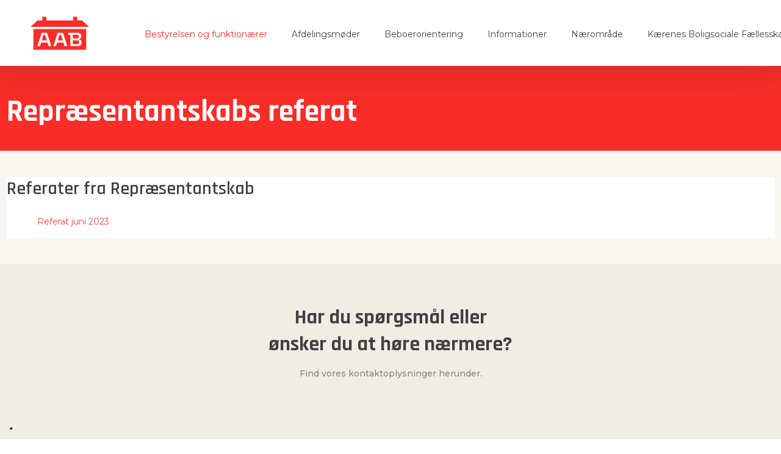

--- FILE ---
content_type: application/javascript; charset=utf-8
request_url: https://cs.iubenda.com/cookie-solution/confs/js/48458325.js
body_size: -145
content:
_iub.csRC = { consApiKey: 'OCqJgVFiUfq6uHZuHGoXkLfMyhVtf8nI', publicId: 'aa20691f-0eb9-467f-867d-76fc7f0cade2', floatingGroup: false };
_iub.csEnabled = true;
_iub.csPurposes = [4,3,5,1];
_iub.cpUpd = 1715851270;
_iub.csFeatures = {"geolocation_setting":false,"cookie_solution_white_labeling":1,"rejection_recovery":false,"full_customization":true,"multiple_languages":"da","mobile_app_integration":true};
_iub.csT = null;
_iub.googleConsentModeV2 = true;
_iub.totalNumberOfProviders = 4;


--- FILE ---
content_type: image/svg+xml
request_url: https://www.aab-afd43.dk/CustomerData/Files/Folders/3-logo/1_logo.svg
body_size: 2117
content:
<svg width="55" height="36" viewBox="0 0 55 36" fill="none" xmlns="http://www.w3.org/2000/svg">
<path d="M47.7818 6.33598H43.278V2.98419H39.5776V6.33598H15.3402V2.98419H11.6378V6.33598H7.15868L0.962891 12.2362H53.9852L47.7818 6.33598Z" fill="#FA2D28"/>
<path d="M27.1534 19.459L25.666 24.4914H30.2323L28.745 19.459H27.1534Z" fill="#FA2D28"/>
<path d="M44.2673 22.2783C44.4428 22.1399 44.5849 21.9639 44.6833 21.7632C44.7817 21.5625 44.8338 21.3422 44.8357 21.1187V20.8592C44.8458 20.6493 44.8065 20.44 44.7209 20.2482C44.6354 20.0563 44.5059 19.8872 44.3431 19.7545C43.968 19.4743 43.5071 19.3336 43.0395 19.3566H39.25V22.6232H42.9694C43.4999 22.6232 43.9319 22.5474 44.2673 22.2783Z" fill="#FA2D28"/>
<path d="M43.2555 24.4895H39.252V27.8242H43.2555C43.7358 27.8502 44.2099 27.7067 44.5951 27.4188C44.7603 27.278 44.8908 27.101 44.9762 26.9015C45.0617 26.7019 45.0998 26.4854 45.0877 26.2687V26.0432C45.1 25.8276 45.0628 25.6121 44.9791 25.4132C44.8953 25.2142 44.7673 25.0369 44.6046 24.895C44.2173 24.604 43.7391 24.4602 43.2555 24.4895Z" fill="#FA2D28"/>
<path d="M12.6534 19.459L11.166 24.4914H15.7323L14.245 19.459H12.6534Z" fill="#FA2D28"/>
<path d="M3.54297 14.1575V33.0158H51.404V14.1575H3.54297ZM17.2533 29.6375L16.3059 26.4164H10.599L9.6516 29.6375H7.12971L11.0082 17.5434H15.8891L19.7676 29.6375H17.2533ZM31.7537 29.6375L30.8063 26.4164H25.0994L24.152 29.6375H21.6301L25.5087 17.5434H30.3895L34.268 29.6375H31.7537ZM47.2905 26.4581C47.3068 27.0601 47.1446 27.6534 46.8244 28.1634C46.5084 28.6444 46.0613 29.0251 45.536 29.2604C44.9399 29.5243 44.293 29.6537 43.6413 29.6394L37.0893 29.5693V19.3566H35.1585V17.5434H43.3268C43.9825 17.5322 44.633 17.6614 45.2348 17.9223C45.7522 18.1453 46.1958 18.5106 46.5137 18.9758C46.8276 19.4616 46.9874 20.0309 46.9722 20.609V20.7644C46.9907 21.2386 46.8835 21.7092 46.6615 22.1286C46.4792 22.4574 46.2254 22.741 45.9188 22.9585C45.6308 23.148 45.4868 23.2503 45.2916 23.3735V23.6672C45.6136 23.7479 45.922 23.8756 46.2068 24.0461C46.5265 24.2565 46.7904 24.5413 46.976 24.876C47.2066 25.3082 47.3172 25.7943 47.2962 26.2838L47.2905 26.4581Z" fill="#FA2D28"/>
</svg>
